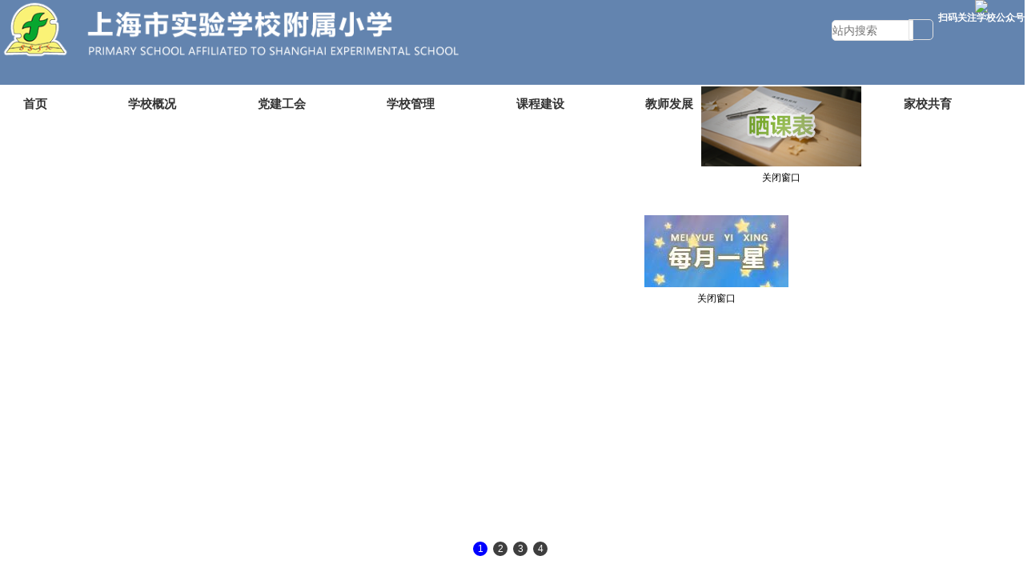

--- FILE ---
content_type: text/html; charset=utf-8
request_url: https://ssfx.xhedu.sh.cn/cms/app/info/doc/index.php/44772
body_size: 5201
content:
<!DOCTYPE html>
<html>
<head>
	  <meta charset="utf-8">
    <meta http-equiv="Content-Type" content="text/html; charset=UTF-8" />
    <meta http-equiv="X-UA-Compatible" content="IE=edge">
    <meta name="viewport" content="width=device-width, initial-scale=1">
	<title>我校三（5）班蔡一新同学荣获“中文自修杯”第六届上海市小学生“美丽汉字小达人”市级活动三年级组一等奖 - 内容 - 上海市实验学校附属小学</title>
	<link rel="stylesheet" href="/cms/data/templates/themes/Apple/css/common.css" />
	<link rel="stylesheet" href="/cms/data/templates/themes/Apple/css/menu.css" id="menuStyleSheet" />

<script language="JavaScript" src="">	</script>
	<script language="JavaScript" src="/cms/app/js/common.js"></script>
	<script language="JavaScript" src="/cms/app/js/menu_tree.js"></script>
<script src="https://libs.baidu.com/jquery/2.0.0/jquery.min.js"></script>


</head>

<body>
<div class="header">
    <div class="header_top">
        <img src="/cms/data/upload/file/images/logo.png" width="auto" height="75" class="fl"/>
        <div class="fr" style="color:white;text-align: center;">
            <img src="http://ssfx.xhedu.sh.cn/cms/data/upload/file/images/ssfx_wx.png" width="auto" height="100"/>
            <h2 style="margin-top:-8px;">
                扫码关注学校公众号
            </h2>
        </div>
        <div class="search fr">
            <form action="/cms/app/info/search/index.php" method="post" target="K12Search"><input type="hidden" name="_csrf" value="8a431e961f878db8ead516540651eaea" />
                <input class="text search_txt" maxlength="50" size="16" style="width: 100px;" name="pKeyword" placeholder="站内搜索"/><button onclick="submit1(document.frmSearch1);" class="search_btn"></button>
            </form>
        </div>
    </div>
    <div class="nav">
        <ul class="clearfix list-paddingleft-2">
            <li>
                <p>
                    <a href="http://ssfx.xhedu.sh.cn/" target="_blank">首页</a>
                </p>
            </li>
            <li>
                <p>
                    <a href="http://ssfx.xhedu.sh.cn/cms/app/info/cat/index.php/972" target="_self">学校概况</a>
                </p>
            </li>
            <li>
                <p>
                    <a href="http://ssfx.xhedu.sh.cn/cms/app/info/cat/index.php/978" target="_self">党建工会</a>
                </p>
            </li>
            <li>
                <p>
                    <a href="http://ssfx.xhedu.sh.cn/cms/app/info/cat/index.php/983" target="_self">学校管理</a>
                </p>
            </li>
            <li>
                <p>
                    <a href="https://ssfx.xhedu.sh.cn/cms/app/info/cat/index.php/1025" target="_self">课程建设</a>
                </p>
            </li>
            <li>
                <p>
                    <a href="http://ssfx.xhedu.sh.cn/cms/app/info/cat/index.php/980" target="_self">教师发展</a>
                </p>
            </li>
            <li>
                <p>
                    <a href="http://ssfx.xhedu.sh.cn/cms/app/info/cat/index.php/974" target="_self">学生成长</a>
                </p>
            </li>
            <li>
                <p>
                    <a href="http://ssfx.xhedu.sh.cn/cms/app/info/cat/index.php/979" target="_self">家校共育</a>
                </p>
            </li>
        </ul>
    </div>
    <div class="banner">
        <!--<img src="/cms/data/upload/file/images/banner.png" width="1280" height="auto"/></div>-->
 <div class="slider"> 
 <ul class="slider-main"> 
  <li class="slider-panel"> 
  <a href="#" target="_blank"><img alt="" title="" src="http://ssfx.xhedu.sh.cn/cms/data/upload/file/index_flash/1.jpg"></a> 
  </li> 
  <li class="slider-panel"> 
  <a href="#" target="_blank"><img alt="" title="" src="http://ssfx.xhedu.sh.cn/cms/data/upload/file/index_flash/2.jpg"></a> 
  </li> 
  <li class="slider-panel"> 
  <a href="#" target="_blank"><img alt="" title="" src="http://ssfx.xhedu.sh.cn/cms/data/upload/file/index_flash/3.jpg"></a> 
  </li> 
  <li class="slider-panel"> 
  <a href="#" target="_blank"><img alt="" title="" src="http://ssfx.xhedu.sh.cn/cms/data/upload/file/index_flash/4.jpg"></a> 
  </li> 
  <!--<li class="slider-panel"> 
  <a href="#" target="_blank"><img alt="" title="" src="http://ssfx.xhedu.sh.cn/cms/data/upload/file/index_flash/5.jpg"></a> 
  </li> -->


 </ul> 
 <div class="slider-extra"> 
  <ul class="slider-nav"> 
  <li class="slider-item">1</li> 
  <li class="slider-item">2</li> 
  <li class="slider-item">3</li> 
  <li class="slider-item">4</li> 
  </ul> 
  <div class="slider-page"> 
  <a class="slider-pre" href="javascript:;;"><</a> 
  <a class="slider-next" href="javascript:;;">></a> 
  </div> 
 </div> 
 </div> 








    </div>
</div>
<div class="container clearfix">
    <div class="contents content_list clearfix">
        <div class="con_left fl">
            <div class="cont_left_title clearfix">
                    <h1>我校三（5）班蔡一新同学荣获“中文自修杯”第六届上海市小学生“美丽汉字小达人”市级活动三年级组一等奖 - 内容</h1>
                <div class="tree_list">
                    <ul class="doc">
                                                <li><a href="/cms/app/info/doc/index.php/44748">我校四（2）班华徜屹、三（1）班黄泽康、三（3）班李壹同学在2019年徐汇区“中国中学杯”智能机器人竞赛中获奖</a></li>
                                                <li><a href="/cms/app/info/doc/index.php/44746">我校三（1）班黄泽康同学荣获“机械工程师—机器人竞技场—扫雷”项目小学组三等奖</a></li>
                                                <li><a href="/cms/app/info/doc/index.php/44737">我校三（4）班贾皓哲同学荣获2019年徐汇区“斜土 索广 南洋初杯”OM环保系列赛—模型设计与平面制作二等奖</a></li>
                                                <li><a href="/cms/app/info/doc/index.php/44733">我校三（3）班李壹、三（1）班黄泽康、范骅霆、三（4）班包淇霖同学在2019上海市青少年机器人知识与实践比赛中获奖</a></li>
                                                <li><a href="/cms/app/info/doc/index.php/44711">我校四（2）班华徜屹、三（4）班包淇霖、陆一尘、三（3）班范骅霆、三（1）班黄泽康同学在徐汇区第23届“汇学杯”未来工程师大赛中获奖</a></li>
                                                <li><a href="/cms/app/info/doc/index.php/44677">我校四（2）班华徜屹同学荣获2020RoboCup青少年世界杯中国赛区上海地区选拔赛活动MiniRescue（微型救援）项目小学组殿军</a></li>
                                                <li><a href="/cms/app/info/doc/index.php/44646">我校五（3）班吴宇浩同学的作品《毒兽》荣获徐汇区“长桥杯”中小学禁毒动漫绘画创作大赛（小学组）二等奖</a></li>
                                                <li><a href="/cms/app/info/doc/index.php/44611">我校五（5）班李屹桥、五（2）班陆思蓉、四（5）班缪宇航、五（3）班胡楷昕同学在2019年第四届上海市学生马拉松活动中荣获最佳团队奖、最佳工程师奖</a></li>
                                                <li><a href="/cms/app/info/doc/index.php/44555">我校四（3）班洪韬宜、四（5）班缪宇航、四（1）班杨思齐同学在徐汇区教育局主办的“我们的人工智能大会—徐汇区小学生‘人工智能’项目化学习成果展示活动”中获奖</a></li>
                                                <li><a href="/cms/app/info/doc/index.php/44466">我校二（2）班朱政达同学在2019年全国象棋儿童赛（南方赛区）荣获丙组团体第二名</a></li>
                                                <li><a href="/cms/app/info/doc/index.php/44408">我校二（4）班包淇霖、苏宥同学荣获2019年“凌云&#8226;梅园杯”航空科普活动模拟飞行项目小学组三等奖</a></li>
                                                <li><a href="/cms/app/info/doc/index.php/44406">我校五（2）班辛辰、四（4）班许朗、四（3）班祖嘉萱同学被评为2018-2019年度“徐汇区优秀少先队员”</a></li>
                                                <li><a href="/cms/app/info/doc/index.php/44401">我校四（2）班蔡蕾洁同学荣获第五届区学生口才大赛系列活动—“诵读经典 点亮童心”陈伯吹儿童文学经典作品诵读活动三等奖</a></li>
                                                <li><a href="/cms/app/info/doc/index.php/44399">我校三（3）班钮成玮同学荣获第五届区学生口才大赛系列活动—中小幼学生“读书荐书”活动三等奖</a></li>
                                                <li><a href="/cms/app/info/doc/index.php/44073">我校二（5）班蔡易霖同学荣获2018徐汇区师生硬笔书法比赛小学一组二等奖</a></li>
                                                <li><a href="/cms/app/info/doc/index.php/44071">我校二（1）班李梦婷同学荣获2018年区中小学生暑期读书系列活动艺术创作项目三等奖</a></li>
                                                <li><a href="/cms/app/info/doc/index.php/44069">我校四（1）班任轶珵同学的作品《冬天想和我做朋友》荣获“诗意在新时代扬帆起航”徐汇区第十一届“田林杯”诗歌创作比赛青少年组一等奖</a></li>
                                                <li><a href="/cms/app/info/doc/index.php/43995">我校三（1）班范思尧荣获全国青少年校园足球“满天星”训练营徐汇分营小学生足球比赛暨2018徐汇区首届小学生校园足球联盟赛最佳射手</a></li>
                                                <li><a href="/cms/app/info/doc/index.php/43847">我校四（5）班陈子昊同学荣获上海市第十六届运动会围棋10岁组混合团体第四、男子个人第八的好成绩</a></li>
                                                <li><a href="/cms/app/info/doc/index.php/43797">我校五（5）班陈子昊同学荣获代表徐汇区出征上海市第十六届运动会的资格</a></li>
                                            </ul>
                </div>

            </div>
            <div class="con_left_doc">
            </div>

        </div>
        <div class="con_right fr">
            <div class="con_right_title clearfix">
                <span class="fr"> <a href="/cms/">首页</a> &gt; <a href="/cms/app/info/cat/index.php/971">新网站</a> &gt; <a href="/cms/app/info/cat/index.php/471">星星榜</a> &gt; <a href="/cms/app/info/cat/index.php/473">学生获奖(区级)</a></span>
            </div>

            <br>





            <div class="title">我校三（5）班蔡一新同学荣获“中文自修杯”第六届上海市小学生“美丽汉字小达人”市级活动三年级组一等奖</div>

            <div align="center"><b>作者（来源）：[暂无]&nbsp;&nbsp;&nbsp;&nbsp;发布时间：2020-01-15</b></div>
            <br/>
            <div class="content"><p><img title="1579070751221366.jpg" alt="800.jpg" src="/cms/data/upload/image/20200115/1579070751221366.jpg"/></p>	</div>

            <div align="right">【<a href="javascript:window.close();">关闭窗口</a>】</div>




        </div>

    </div>

</div><p>
    <br/>
</p>
<div class="footer text-center clearfix">
    <div class="foot_logo">
        <img title="1608875021176206.png" alt="foot_icon.png" src="/cms/data/upload/image/20201225/1608875021176206.png"/>
    </div>
    <div class="foot_link" style="margin-left: 10%;">
        <h2>
            友情链接
        </h2><a href="http://tpd.xhedu.sh.cn/cms/">徐汇教师网</a><br/><a href="http://www.ses.sh.edu.cn/web/syxy/5190001.htm">上海市实验学校</a><br/><a href="http://10.99.0.161/#/login">教师发展平台（内网）</a><br/><a>更多》</a>
    </div>
    <div class="address">
        <h2>
            联系方式
        </h2>地址：徐汇区天等路75号<br/>邮编：200237<br/>总机：54292687转<a title="分机" href="http://ssfx.xhedu.sh.cn/cms/app/info/doc/index.php/25404" target="_blank">各分机</a><br/><a href="http://ssfx.xhedu.sh.cn/cms/app/admin/">后台登陆地址</a><a>更多》</a>
    </div>
    <div style="text-align: center; padding-top: 10px; margin-right: 0px;">
        <script type="text/javascript">document.write(unescape("%3Cspan id='_ideConac' %3E%3C/span%3E%3Cscript src='http://dcs.conac.cn/js/02/021/0000/60559032/CA020210000605590320001.js' type='text/javascript'%3E%3C/script%3E"));</script><br/><a style="height: 20px; line-height: 20px; text-decoration: none; display: inline-block;" href="http://www.beian.gov.cn/portal/registerSystemInfo?recordcode=31010402000539" target="_blank"><img style="float: left;" src="/cms/data/templates/images/index/2016-05-09_13-40-30_0.png"/>
        <p style="margin: 0px 0px 0px 5px; height: 20px; color: rgb(147, 147, 147); line-height: 20px; float: left;">
            沪公网安备 31010402000539号
        </p></a>
    </div>
    <div style="margin-right: 2%;">
        <a style="padding: 5px 10px; border-radius: 1em; border: 1px solid white; border-image: none; top: 30px; text-decoration: none; position: relative;" href="http://ssfx.xhedu.sh.cn/cms/app/info/cat/index.php/971">旧网站入口</a>
    </div>
</div>
<div class="copyRight">
    2020&nbsp;上海市实验附属小学&nbsp;&nbsp;Primary&nbsp;&nbsp;&nbsp;School&nbsp;&nbsp;&nbsp;Affiliated&nbsp;&nbsp;&nbsp;to&nbsp;&nbsp;&nbsp;Shanghai&nbsp;&nbsp;&nbsp;Experimental&nbsp;&nbsp;&nbsp;School
</div><script type="text/javascript">const SLIDER_INTERVAL_MS = 1000;

class Slider {
  constructor() {
    this.currentIndex = 0;
    this.length = 0;
    this.hasStarted = false;
    this.intervalId = null;
    this.sliderPanelElements = [];
    this.sliderItemElements = [];
    this.sliderPreElement = null;
    this.sliderNextElement = null;
    this.sliderPageElements = [];

    // Bind methods to the instance so they can be used as event handlers without losing "this".
    this.pre = this.pre.bind(this);
    this.next = this.next.bind(this);
    this.play = this.play.bind(this);
    this.start = this.start.bind(this);
    this.stop = this.stop.bind(this);
    this.onMouseEnter = this.onMouseEnter.bind(this);
    this.onMouseLeave = this.onMouseLeave.bind(this);
    this.onSliderItemClick = this.onSliderItemClick.bind(this);
    this.onSliderPreClick = this.onSliderPreClick.bind(this);
    this.onSliderNextClick = this.onSliderNextClick.bind(this);
  }

  init() {
    // Find all necessary elements in the DOM.
    this.sliderPanelElements = Array.from(document.querySelectorAll('.slider-panel'));
    this.sliderItemElements = Array.from(document.querySelectorAll('.slider-item'));
    this.sliderPreElement = document.querySelector('.slider-pre');
    this.sliderNextElement = document.querySelector('.slider-next');
    this.sliderPageElements = Array.from(document.querySelectorAll('.slider-page'));

    // Set up initial state of the slideshow.
    this.length = this.sliderPanelElements.length;
    this.sliderPanelElements.slice(1).forEach(panel =>panel.style.display = 'none');
    this.sliderItemElements[0].classList.add('slider-item-selected');
    this.sliderPageElements.forEach(page => page.style.display = 'none');

    // Set up event listeners.
    this.sliderPanelElements.forEach(panel => {
      panel.addEventListener('mouseenter', this.onMouseEnter);
      panel.addEventListener('mouseleave', this.onMouseLeave);
    });
    this.sliderItemElements.forEach(item => item.addEventListener('click', this.onSliderItemClick));
    this.sliderPreElement.addEventListener('click', this.onSliderPreClick);
    this.sliderNextElement.addEventListener('click', this.onSliderNextClick);

    // Start the slideshow.
    this.start();
  }

  pre() {
    const preIndex = this.currentIndex;
    this.currentIndex = (this.currentIndex - 1 + this.length) % this.length;
    this.play(preIndex, this.currentIndex);
  }

  next() {
    const preIndex = this.currentIndex;
    this.currentIndex = (this.currentIndex + 1) % this.length;
    this.play(preIndex, this.currentIndex);
  }

  play(preIndex, currentIndex) {
    this.sliderPanelElements[preIndex].style.display = 'none';
    this.sliderPanelElements[currentIndex].style.display = 'block';
    this.sliderItemElements[preIndex].classList.remove('slider-item-selected');
    this.sliderItemElements[currentIndex].classList.add('slider-item-selected');
  }

  start() {
    if (!this.hasStarted) {
      this.hasStarted = true;
      this.intervalId = setInterval(this.next, SLIDER_INTERVAL_MS);
    }
  }

  stop() {
    clearInterval(this.intervalId);
    this.hasStarted = false;
  }

  onMouseEnter() {
    this.stop();
    this.sliderPageElements.forEach(page => page.style.display = 'block');
  }

  onMouseLeave() {
    this.sliderPageElements.forEach(page => page.style.display = 'none');
    this.start();
  }

  onSliderItemClick(event) {
    this.stop();
    const preIndex = this.currentIndex;
    this.currentIndex = this.sliderItemElements.indexOf(event.currentTarget);
    this.play(preIndex, this.currentIndex);
    this.start();
  }

  onSliderPreClick() {
    this.stop();
    this.pre();
    this.start();
  }

  onSliderNextClick() {
    this.stop();
    this.next();
    this.start();
  }
}

const slider = new Slider();
slider.init();</script>
<p>
    <br/>
<script type="text/javascript"  src="https://tpd.xhedu.sh.cn/09new/AdMove.js" ></script>
<div id="pc1" >    
    <div><a href="https://pan.baidu.com/share/init?surl=SVSd2d5JQPBJal8E5c8dnA&pwd=vced"><img src="https://ssfx.xhedu.sh.cn/cms/data/upload/file/%E6%AF%8F%E6%9C%88%E4%B8%80%E6%98%9F.jpg"  alt=""/></a></div>
</div>
 <div id="pc2" >    
    <div><a href="https://ssfx.xhedu.sh.cn/cms/app/info/cat/index.php/1141"><img src="https://ssfx.xhedu.sh.cn/cms/data/upload/file/skb.png"  alt=""/></a></div>
</div>

<script>
var ad1 = new AdMove("pc1", true);
ad1.Run(); 
 
var ad2 = new AdMove("pc2", true);
ad2.Run();
</script>


--- FILE ---
content_type: text/css
request_url: https://ssfx.xhedu.sh.cn/cms/data/templates/themes/Apple/css/menu.css
body_size: 1364
content:
body.menuContainer 	{
	background: buttonface;
	border: none;
	margin: 0;
}

table.menu	{
	position: absolute; 
	visibility: hidden;
	background: #D5F1FF;
	font: menu;
	border: 1px solid Black;
	color : #000000;
}

table.menu table.menu 		{display: none; visibility: hidden;}

.menuContainer .menu		{visibility: visible;}
.menuContainer .menu .menu	{visibility: hidden; display: block;}

.menu tr					{height: 22px;}

table.menu td.more			{font-family: webdings; width: 20px; text-align: right; padding-right: 1px;}
table.menu td.keyshortcut	{font: menu;}
table.menu tr.disabled		{color: #9EBCE5;}

table.menu tr.disabled td.icon img	{border: none; margin: 1px;  visibility : hidden; 	}
/* Highlighted cell formattings */
table.menu tr           td			{padding-left: 2px; padding-right: 2px; padding-top: 1px; padding-bottom: 1px}
table.menu tr.highlight	td			{background:#00aeef;color: #FFFFFF;;}

td.sep,
table.menu tr           td.icon		{text-align: center; padding-left: 1px; padding-right: 1px; padding-top: 1px; padding-bottom: 1px;}
table.menu tr.highlight td.icon		{background: #BFEBFF;}

table.menu tr           td.icon img	{border: none;}
table.menu tr.highlight td.icon img	{border: none;}
.root,
.rootHighlight,
.rootActive	 {
	
	font: menu;
	text-align: center; 
	cursor: hand;
	border: 0px;
	padding: 0px; 
}

.root			{}
.rootHighlight	{}
.rootActive		{padding: 0px;}

.root .menu				{visibility: hidden;}
.rootActive .menu		{visibility: hidden;}
.rootHighlight .menu	{visibility: hidden;}


--- FILE ---
content_type: application/javascript
request_url: https://ssfx.xhedu.sh.cn/cms/app/js/common.js
body_size: 2037
content:
//  浮动图片的函数。

/**
 * 去掉字符串首尾空字符。
 *
 * @param   string  sInput  需要去掉首尾空字符的字符串。
 * @return  string  返回去掉首尾空字符的字符串。
 */
function _GetTrimStr(sInput) 
{
    var sOutput;

    if (typeof (sInput) != "string")
        return false;

    sOutput = sInput.replace (/^(\s+)/, "");     //去掉左边空字符
    sOutput = sOutput.replace (/(\s+)$/, "");   //去掉右边空字符

    return sOutput;
}   //end function _GetTrimStr


/**
 * 检测是否为数字，包括小数。
 *  
 * @param   string  sInput      需要检测的字符串。
 * @param   boolean bCanBeNull  被检测的字符串是否允许为空，默认值为 false（不允许为空）。
 * @return  boolean 符号条件返回 true，否则返回 false。
 */
function _IsNumber(sInput, bCanBeNull) 
{
    if (!bCanBeNull && !sInput)
        return false;

    if (isNaN(sInput))
        return false;
    else
        return true;
}   //end function _IsNumber


/**
 * 检测是否为整数。
 *      
 * @param   string  sInput      需要检测的字符串。
 * @param   boolean bCanBeNull  被检测的字符串是否允许为空，默认值为 false（不允许为空）。
 * @return  boolean 符号条件返回 true，否则返回 false。
 */
function _IsInteger(sInput, bCanBeNull) 
{
    var reExp=/[.]/g;

    if (_IsNumber(sInput, bCanBeNull) == false)    //调用函数 _IsNumber() 判断字符串是否为数字
        return false;

    if (reExp.exec (sInput))
        return false;
    else
        return true;
}   //end function _IsInteger


/**
 * 检测字符串是否为字母、数字(不包括中文)的组合。
 * 
 * @param   string  sInput      需要检测的字符串。
 * @param   boolean bCanBeNull  被检测的字符串是否允许为空，默认值为 false（不允许为空）。
 * @return  boolean 符号条件返回 true，否则返回 false。
 */
function _IsLetterNum(sInput, bCanBeNull) 
{
    var reExp=/[^A-Za-z0-9]/g;      //查找非字母、数字字符的正则表达式
    
    if (!bCanBeNull && !sInput)
        return false;

    if (reExp.exec (sInput))
        return false;
    else
        return true;
}   //end funciton _IsLetterNum


/**
 * 检测字符串是否合法，是否含有（导致错误的）特殊字符即为不合法。
 *        
 * @param   string  sInput      需要检测的字符串。
 * @param   boolean bCanBeNull  被检测的字符串是否允许为空，默认值为 false（不允许为空）。
 * @return  boolean 符号条件返回 true，否则返回 false。
 */ 
function _IsChrValid(sInput, bCanBeNull) 
{
    var reExp=/[\'\"\/\\]/g;    //查找特殊字符的正则表达式
    
    if (!_GetTrimStr(sInput)) {
        if (!bCanBeNull)    //不允许为空的情况
            return false;
        if (bCanBeNull)     //允许为空的情况
            return true;    
    } else {
        if (reExp.test(sInput))
            return false;
        else
            return true;
    }
}   //end function _IsChrValid


/**
 * 检测字符串是否合法日期，格式为：YYY-MM-DD，如：2002-07-07。
 * 
 * @param   string  sInput      需要检测的字符串。
 * @return  boolean 符号条件返回 true，否则返回 false。
 */ 
function _IsDateValid(sInput)
{
    var reExp=/^(19|20)\d{2}[\-](0[1-9]|1[0-2])[\-](0[1-9]|[12][0-9]|3[01])$/;

    if (reExp.exec(sInput))
        return true;
    else
        return false;

}   //end function _IsDateValid


/**
 * 检测字符串是否合法日期，格式为：YYYY-MM-DD，如：2002-07-07。
 * 
 * @param   string  sInput      需要检测的字符串。
 * @param   boolean bCanBeNull  被检测的字符串是否允许为空，默认值为 false（不允许为空）。
 * @return  boolean 符号条件返回 true，否则返回 false。
 */ 
function _IsEmailValid(sInput)
{
    var sFilter  = /^([a-zA-Z0-9_\.\-])+\@(([a-zA-Z0-9\-])+\.)+([a-zA-Z0-9]{2,4})+$/;
    
    if (sFilter.test(sInput)) 
        return true;
    else 
        return false;
}   //end function _IsEmailValid

/**
 * 打开寻呼。
 */
function openNetBp(sKicqUrl) {
    window.open(sKicqUrl, 'kicq', 'scrollbars=no,menubar=no,toolbar=no,resizable=no,alwaysRaised=no,width=100,height=200,left=20,top=20');
}   //end function openNetBp

/**
 * 检验调查表单是否正确。
 */
function isPollValid(oForm) {
    var oEls = oForm.elements;
    var iMax = oEls.length;
    
    for (var i = 0; i < iMax; i++) {
        if (-1 != oEls[i].name.indexOf('pPollItemIds')) {
            if (oEls[i].checked)
                return true;
        }   //end if
    }   //end for
    alert('必须选择调查选项。');
    return false;
}   //end function

/**
 *  浏览器及其版本
 */
var _IE4 = (document.all && !document.getElementById) ? true : false;
var _IE5 = (document.all && document.getElementById) ? true : false;
var _IE6 = (_IE5 && (-1 != navigator.userAgent.toLowerCase().indexOf("msie 6."))) ? true : false;
var _NS4 = (document.layers) ? true : false;
var _NS6 = (document.getElementById && !document.all) ? true : false;


//===============================================================
//  用于显示提示信息的函数
//===============================================================
var g_tooltip_elm = null;
var g_tooltip_showing = 0;
var g_tooltip_link_elm = null;
var g_tooltip_previous_click = null;
var g_tip_elm = null;

function init_tooltip(){
	g_tooltip_elm = document.createElement('DIV');
	g_tooltip_elm.className = 'ToolTip';
	g_tooltip_elm.style.display = 'none';
	document.body.appendChild(g_tooltip_elm);
}

function show_tooltip(link, text, len, left){
    var cw, ch;
    var pos_left;

    cw = document.body.clientWidth;
    ch = document.body.clientHeight;
	
    if (!g_tooltip_elm){
		init_tooltip();
	}
	if (g_tooltip_showing){
		if (g_tooltip_link_elm == link){
			hide_tooltip();
			return;
		}
		hide_tooltip();
	}

	var x = tooltip_findPosX(link);
	var y = tooltip_findPosY(link);

	if (len < 0)
		len = 200;
    
    

    g_tooltip_elm.style.width = len + 'px';
	if (arguments.length == 4){
        g_tooltip_elm.style.left = left + 'px';
    } else {
        pos_left = (x + len > cw - 20) ? (x - len) : x;
        g_tooltip_elm.style.left = pos_left + 'px';
    }   //end if
    g_tooltip_elm.style.top = (y + 20) +'px';

    g_tip_elm = document.getElementById(text);

	move_children(g_tip_elm, g_tooltip_elm);


	g_tooltip_showing = 1;
	g_tooltip_elm.style.display = 'block';
	g_tooltip_link_elm = link;

	document.onmousedown = doc_mousedown;
}

function doc_mousedown(e){
	if (getEventSrc(e) == g_tooltip_link_elm){
		document.onmousedown = function(){};
	}else{
		hide_tooltip();
	}
}

function hide_tooltip(){

	document.onmousedown = function(){};

	if (!g_tooltip_elm){
		return false;
	}

	g_tooltip_showing = 0;
	g_tooltip_elm.style.display = 'none';
	g_tooltip_link_elm = 'null';

	move_children(g_tooltip_elm, g_tip_elm);

	return false
}

function move_children(e_from, e_to){

	while(e_from.childNodes.length){
		e_to.appendChild(e_from.removeChild(e_from.childNodes[0]));
	}
}

function tooltip_findPosX(obj) {
	var curleft = 0;
	if (obj.offsetParent) {
		while (obj.offsetParent) {
			curleft += obj.offsetLeft
			obj = obj.offsetParent;
		}
	}
	else if (obj.x) curleft += obj.x;
	return curleft;
}

function tooltip_findPosY(obj) {
	var curtop = 0;
	if (obj.offsetParent) {
		while (obj.offsetParent) {
			curtop += obj.offsetTop
			obj = obj.offsetParent;
		}
	}
	else if (obj.y) curtop += obj.y;
	return curtop;
}

function getEventSrc(e){
	if (e){ return e.target; }
	if (window.event){ return window.event.srcElement; }
	return null;
}
//===============================================================
//  End Tip
//===============================================================

--- FILE ---
content_type: application/javascript
request_url: https://ssfx.xhedu.sh.cn/cms/app/js/menu_tree.js
body_size: 3456
content:
var webFXTreeConfig = {
	rootIcon        : 'images/menu/foldericon.png',
	openRootIcon    : 'images/menu/openfoldericon.png',
	folderIcon      : 'images/menu/foldericon.png',
	openFolderIcon  : 'images/menu/openfoldericon.png',
	fileIcon        : 'images/menu/file.png',
	iIcon           : 'images/menu/I.png',
	lIcon           : 'images/menu/L.png',
	lMinusIcon      : 'images/menu/Lminus.png',
	lPlusIcon       : 'images/menu/Lplus.png',
	tIcon           : 'images/menu/T.png',
	tMinusIcon      : 'images/menu/Tminus.png',
	tPlusIcon       : 'images/menu/Tplus.png',
	blankIcon       : 'images/menu/blank.png',
	defaultText     : '',
	defaultAction   : 'javascript:void(0);',
	defaultBehavior : 'classic'
};

var webFXTreeHandler = {
	idCounter : 0,
	idPrefix  : "webfx-tree-object-",
	all       : {},
	behavior  : null,
	selected  : null,
	onSelect  : null, /* should be part of tree, not handler */
	getId     : function() { return this.idPrefix + this.idCounter++; },
	toggle    : function (oItem) { this.all[oItem.id.replace('-plus','')].toggle(); },
	select    : function (oItem) { this.all[oItem.id.replace('-icon','')].select(); },
	focus     : function (oItem) { this.all[oItem.id.replace('-anchor','')].focus(); },
	blur      : function (oItem) { this.all[oItem.id.replace('-anchor','')].blur(); },
	keydown   : function (oItem, e) { return this.all[oItem.id].keydown(e.keyCode); },
	cookies   : new WebFXCookie(),
	insertHTMLBeforeEnd	:	function (oElement, sHTML) {
		if (oElement.insertAdjacentHTML != null) {
			oElement.insertAdjacentHTML("BeforeEnd", sHTML)
			return;
		}
		var df;	// DocumentFragment
		var r = oElement.ownerDocument.createRange();
		r.selectNodeContents(oElement);
		r.collapse(false);
		df = r.createContextualFragment(sHTML);
		oElement.appendChild(df);
	}
};

/*
 * WebFXCookie class
 */

function WebFXCookie() {
	if (document.cookie.length) { this.cookies = ' ' + document.cookie; }
}

WebFXCookie.prototype.setCookie = function (key, value) {
	document.cookie = key + "=" + escape(value);
}

WebFXCookie.prototype.getCookie = function (key) {
	if (this.cookies) {
		var start = this.cookies.indexOf(' ' + key + '=');
		if (start == -1) { return null; }
		var end = this.cookies.indexOf(";", start);
		if (end == -1) { end = this.cookies.length; }
		end -= start;
		var cookie = this.cookies.substr(start,end);
		return unescape(cookie.substr(cookie.indexOf('=') + 1, cookie.length - cookie.indexOf('=') + 1));
	}
	else { return null; }
}

/*
 * WebFXTreeAbstractNode class
 */

function WebFXTreeAbstractNode(sText, sAction) {
	this.childNodes  = [];
	this.id     = webFXTreeHandler.getId();
	this.text   = sText || webFXTreeConfig.defaultText;
	this.action = sAction || webFXTreeConfig.defaultAction;
	this._last  = false;
	webFXTreeHandler.all[this.id] = this;
}

/*
 * To speed thing up if you're adding multiple nodes at once (after load)
 * use the bNoIdent parameter to prevent automatic re-indentation and call
 * the obj.ident() method manually once all nodes has been added.
 */

WebFXTreeAbstractNode.prototype.add = function (node, bNoIdent) {
	node.parentNode = this;
	this.childNodes[this.childNodes.length] = node;
	var root = this;
	if (this.childNodes.length >=2) {
		this.childNodes[this.childNodes.length -2]._last = false;
	}
	while (root.parentNode) { root = root.parentNode; }
	if (root.rendered) {
		if (this.childNodes.length >= 2) {
			document.getElementById(this.childNodes[this.childNodes.length -2].id + '-plus').src = ((this.childNodes[this.childNodes.length -2].folder)?((this.childNodes[this.childNodes.length -2].open)?webFXTreeConfig.tMinusIcon:webFXTreeConfig.tPlusIcon):webFXTreeConfig.tIcon);
			if (this.childNodes[this.childNodes.length -2].folder) {
				this.childNodes[this.childNodes.length -2].plusIcon = webFXTreeConfig.tPlusIcon;
				this.childNodes[this.childNodes.length -2].minusIcon = webFXTreeConfig.tMinusIcon;
			}
			this.childNodes[this.childNodes.length -2]._last = false;
		}
		this._last = true;
		var foo = this;
		while (foo.parentNode) {
			for (var i = 0; i < foo.parentNode.childNodes.length; i++) {
				if (foo.id == foo.parentNode.childNodes[i].id) { break; }
			}
			if (++i == foo.parentNode.childNodes.length) { foo.parentNode._last = true; }
			else { foo.parentNode._last = false; }
			foo = foo.parentNode;
		}
		webFXTreeHandler.insertHTMLBeforeEnd(document.getElementById(this.id + '-cont'), node.toString());
		if ((!this.folder) && (!this.openIcon)) {
			this.icon = webFXTreeConfig.folderIcon;
			this.openIcon = webFXTreeConfig.openFolderIcon;
		}
		if (!this.folder) { this.folder = true; this.collapse(true); }
		if (!bNoIdent) { this.indent(); }
	}
	return node;
}

WebFXTreeAbstractNode.prototype.toggle = function() {
	if (this.folder) {
		if (this.open) { this.collapse(); }
		else { this.expand(); }
}	}

WebFXTreeAbstractNode.prototype.select = function() {
	document.getElementById(this.id + '-anchor').focus();
}

WebFXTreeAbstractNode.prototype.deSelect = function() {
	document.getElementById(this.id + '-anchor').className = '';
	webFXTreeHandler.selected = null;
}

WebFXTreeAbstractNode.prototype.focus = function() {
	if ((webFXTreeHandler.selected) && (webFXTreeHandler.selected != this)) { webFXTreeHandler.selected.deSelect(); }
	webFXTreeHandler.selected = this;
	if ((this.openIcon) && (webFXTreeHandler.behavior != 'classic')) { document.getElementById(this.id + '-icon').src = this.openIcon; }
	document.getElementById(this.id + '-anchor').className = 'selected';
	document.getElementById(this.id + '-anchor').focus();
	if (webFXTreeHandler.onSelect) { webFXTreeHandler.onSelect(this); }
}

WebFXTreeAbstractNode.prototype.blur = function() {
	if ((this.openIcon) && (webFXTreeHandler.behavior != 'classic')) { document.getElementById(this.id + '-icon').src = this.icon; }
	document.getElementById(this.id + '-anchor').className = 'selected-inactive';
}

WebFXTreeAbstractNode.prototype.doExpand = function() {
	if (webFXTreeHandler.behavior == 'classic') { document.getElementById(this.id + '-icon').src = this.openIcon; }
	if (this.childNodes.length) {  document.getElementById(this.id + '-cont').style.display = 'block'; }
	this.open = true;
	webFXTreeHandler.cookies.setCookie(this.id.substr(18,this.id.length - 18), '1');
}

WebFXTreeAbstractNode.prototype.doCollapse = function() {
	if (webFXTreeHandler.behavior == 'classic') { document.getElementById(this.id + '-icon').src = this.icon; }
	if (this.childNodes.length) { document.getElementById(this.id + '-cont').style.display = 'none'; }
	this.open = false;
	webFXTreeHandler.cookies.setCookie(this.id.substr(18,this.id.length - 18), '0');
}

WebFXTreeAbstractNode.prototype.expandAll = function() {
	this.expandChildren();
	if ((this.folder) && (!this.open)) { this.expand(); }
}

WebFXTreeAbstractNode.prototype.expandChildren = function() {
	for (var i = 0; i < this.childNodes.length; i++) {
		this.childNodes[i].expandAll();
} }

WebFXTreeAbstractNode.prototype.collapseAll = function() {
	this.collapseChildren();
	if ((this.folder) && (this.open)) { this.collapse(true); }
}

WebFXTreeAbstractNode.prototype.collapseChildren = function() {
	for (var i = 0; i < this.childNodes.length; i++) {
		this.childNodes[i].collapseAll();
} }

WebFXTreeAbstractNode.prototype.indent = function(lvl, del, last, level) {
	/*
	 * Since we only want to modify items one level below ourself,
	 * and since the rightmost indentation position is occupied by
	 * the plus icon we set this to -2
	 */
	if (lvl == null) { lvl = -2; }
	var state = 0;
	for (var i = this.childNodes.length - 1; i >= 0 ; i--) {
		state = this.childNodes[i].indent(lvl + 1, del, last, level);
		if (state) { return; }
	}
	if (del) {
		if ((level >= this._level) && (document.getElementById(this.id + '-plus'))) {
			if (this.folder) {
				document.getElementById(this.id + '-plus').src = (this.open)?webFXTreeConfig.lMinusIcon:webFXTreeConfig.lPlusIcon;
				this.plusIcon = webFXTreeConfig.lPlusIcon;
				this.minusIcon = webFXTreeConfig.lMinusIcon;
			}
			else { document.getElementById(this.id + '-plus').src = webFXTreeConfig.lIcon; }
			return 1;
	}	}
	var foo = document.getElementById(this.id + '-indent-' + lvl);
	if (foo) {
		if ((del) && (last)) { foo._last = true; }
		if (foo._last) { foo.src =  webFXTreeConfig.blankIcon; }
		else { foo.src =  webFXTreeConfig.iIcon; }
	}
	return 0;
}

/*
 * WebFXTree class
 */

function WebFXTree(sText, sAction, sBehavior, sIcon, sOpenIcon) {
	this.base = WebFXTreeAbstractNode;
	this.base(sText, sAction);
	this.icon      = sIcon || webFXTreeConfig.rootIcon;
	this.openIcon  = sOpenIcon || webFXTreeConfig.openRootIcon;
	/* Defaults to open */
	this.open      = (webFXTreeHandler.cookies.getCookie(this.id.substr(18,this.id.length - 18)) == '0')?false:true;
	this.folder    = true;
	this.rendered  = false;
	this.onSelect  = null;
	if (!webFXTreeHandler.behavior) {  webFXTreeHandler.behavior = sBehavior || webFXTreeConfig.defaultBehavior; }
}

WebFXTree.prototype = new WebFXTreeAbstractNode;

WebFXTree.prototype.setBehavior = function (sBehavior) {
	webFXTreeHandler.behavior =  sBehavior;
};

WebFXTree.prototype.getBehavior = function (sBehavior) {
	return webFXTreeHandler.behavior;
};

WebFXTree.prototype.getSelected = function() {
	if (webFXTreeHandler.selected) { return webFXTreeHandler.selected; }
	else { return null; }
}

WebFXTree.prototype.remove = function() { }

WebFXTree.prototype.expand = function() {
	this.doExpand();
}

WebFXTree.prototype.collapse = function(b) {
	if (!b) { this.focus(); }
	this.doCollapse();
}

WebFXTree.prototype.getFirst = function() {
	return null;
}

WebFXTree.prototype.getLast = function() {
	return null;
}

WebFXTree.prototype.getNextSibling = function() {
	return null;
}

WebFXTree.prototype.getPreviousSibling = function() {
	return null;
}

WebFXTree.prototype.keydown = function(key) {
	if (key == 39) {
		if (!this.open) { this.expand(); }
		else if (this.childNodes.length) { this.childNodes[0].select(); }
		return false;
	}
	if (key == 37) { this.collapse(); return false; }
	if ((key == 40) && (this.open) && (this.childNodes.length)) { this.childNodes[0].select(); return false; }
	return true;
}

WebFXTree.prototype.toString = function() {
	//var str = "<div id=\"" + this.id + "\" ondblclick=\"webFXTreeHandler.toggle(this);\" class=\"webfx-tree-item\" onkeydown=\"return webFXTreeHandler.keydown(this, event)\">";
	var str = "<div id=\"" + this.id + "\" onclick=\"webFXTreeHandler.toggle(this);\" class=\"webfx-tree-item\" onkeydown=\"return webFXTreeHandler.keydown(this, event)\">";
	str += "<img id=\"" + this.id + "-icon\" class=\"webfx-tree-icon\" src=\"" + ((webFXTreeHandler.behavior == 'classic' && this.open)?this.openIcon:this.icon) + "\" onclick=\"webFXTreeHandler.select(this);\"><a href=\"" + this.action + "\" id=\"" + this.id + "-anchor\" onfocus=\"webFXTreeHandler.focus(this);\" onblur=\"webFXTreeHandler.blur(this);\">" + this.text + "</a></div>";
	str += "<div id=\"" + this.id + "-cont\" class=\"webfx-tree-container\" style=\"display: " + ((this.open)?'block':'none') + ";\">";
	for (var i = 0; i < this.childNodes.length; i++) {
		str += this.childNodes[i].toString(i, this.childNodes.length);
	}
	str += "</div>";
	this.rendered = true;
	return str;
};

/*
 * WebFXTreeItem class
 */

function WebFXTreeItem(sText, sAction, eParent, sIcon, sOpenIcon) {
	this.base = WebFXTreeAbstractNode;
	this.base(sText, sAction);
	/* Defaults to close */
	this.open = (webFXTreeHandler.cookies.getCookie(this.id.substr(18,this.id.length - 18)) == '1')?true:false;
	if (sIcon) { this.icon = sIcon; }
	if (sOpenIcon) { this.openIcon = sOpenIcon; }
	if (eParent) { eParent.add(this); }
}

WebFXTreeItem.prototype = new WebFXTreeAbstractNode;

WebFXTreeItem.prototype.remove = function() {
	var iconSrc = document.getElementById(this.id + '-plus').src;
	var parentNode = this.parentNode;
	var prevSibling = this.getPreviousSibling(true);
	var nextSibling = this.getNextSibling(true);
	var folder = this.parentNode.folder;
	var last = ((nextSibling) && (nextSibling.parentNode) && (nextSibling.parentNode.id == parentNode.id))?false:true;
	this.getPreviousSibling().focus();
	this._remove();
	if (parentNode.childNodes.length == 0) {
		parentNode.folder = false;
		parentNode.open = false;
	}
	if (!nextSibling) { parentNode.indent(null, true, last, this._level); }
	if ((prevSibling == parentNode) && !(parentNode.childNodes.length)) {
		prevSibling.folder = false;
		prevSibling.open = false;
		iconSrc = document.getElementById(prevSibling.id + '-plus').src;
		iconSrc = iconSrc.replace('minus', '').replace('plus', '');
		document.getElementById(prevSibling.id + '-plus').src = iconSrc;
		document.getElementById(prevSibling.id + '-icon').src = webFXTreeConfig.fileIcon;
	}
	if (document.getElementById(prevSibling.id + '-plus')) {
		if (parentNode == prevSibling.parentNode) {
			iconSrc = iconSrc.replace('minus', '').replace('plus', '');
			document.getElementById(prevSibling.id + '-plus').src = iconSrc;
}	}	}

WebFXTreeItem.prototype._remove = function() {
	for (var i = this.childNodes.length - 1; i >= 0; i--) {
		this.childNodes[i]._remove();
 	}
	for (var i = 0; i < this.parentNode.childNodes.length; i++) {
		if (this == this.parentNode.childNodes[i]) {
			for (var j = i; j < this.parentNode.childNodes.length; j++) {
				this.parentNode.childNodes[j] = this.parentNode.childNodes[j+1];
			}
			this.parentNode.childNodes.length -= 1;
			if (i + 1 == this.parentNode.childNodes.length) { this.parentNode._last = true; }
			break;
	}	}
	webFXTreeHandler.all[this.id] = null;
	if (document.getElementById(this.id)) {
		var tmp = document.getElementById(this.id);
		tmp.parentNode.removeChild(tmp);
	}
}

WebFXTreeItem.prototype.expand = function() {
	this.doExpand();
	document.getElementById(this.id + '-plus').src = this.minusIcon;
}

WebFXTreeItem.prototype.collapse = function(b) {
	if (!b) { this.focus(); }
	this.doCollapse();
	document.getElementById(this.id + '-plus').src = this.plusIcon;
}

WebFXTreeItem.prototype.getFirst = function() {
	return this.childNodes[0];
}

WebFXTreeItem.prototype.getLast = function() {
	if (this.childNodes[this.childNodes.length - 1].open) { return this.childNodes[this.childNodes.length - 1].getLast(); }
	else { return this.childNodes[this.childNodes.length - 1]; }
}

WebFXTreeItem.prototype.getNextSibling = function() {
	for (var i = 0; i < this.parentNode.childNodes.length; i++) {
		if (this == this.parentNode.childNodes[i]) { break; }
	}
	if (++i == this.parentNode.childNodes.length) { return this.parentNode.getNextSibling(); }
	else { return this.parentNode.childNodes[i]; }
}

WebFXTreeItem.prototype.getPreviousSibling = function(b) {
	for (var i = 0; i < this.parentNode.childNodes.length; i++) {
		if (this == this.parentNode.childNodes[i]) { break; }
	}
	if (i == 0) { return this.parentNode; }
	else {
		if ((this.parentNode.childNodes[--i].open) || (b && this.parentNode.childNodes[i].folder)) { return this.parentNode.childNodes[i].getLast(); }
		else { return this.parentNode.childNodes[i]; }
} }

WebFXTreeItem.prototype.keydown = function(key) {
	if ((key == 39) && (this.folder)) {
		if (!this.open) { this.expand(); }
		else { this.getFirst().select(); }
		return false;
	}
	else if (key == 37) {
		if (this.open) { this.collapse(); }
		else { this.parentNode.select(); }
		return false;
	}
	else if (key == 40) {
		if (this.open) { this.getFirst().select(); }
		else {
			var sib = this.getNextSibling();
			if (sib) { sib.select(); }
		}
		return false;
	}
	else if (key == 38) { this.getPreviousSibling().select(); return false; }
	return true;
}

WebFXTreeItem.prototype.toString = function (nItem, nItemCount) {
	var foo = this.parentNode;
	var indent = '';
	if (nItem + 1 == nItemCount) { this.parentNode._last = true; }
	var i = 0;
	while (foo.parentNode) {
		foo = foo.parentNode;
		indent = "<img id=\"" + this.id + "-indent-" + i + "\" src=\"" + ((foo._last)?webFXTreeConfig.blankIcon:webFXTreeConfig.iIcon) + "\">" + indent;
		i++;
	}
	this._level = i;
	if (this.childNodes.length) { this.folder = 1; }
	else { this.open = false; }
	if ((this.folder) || (webFXTreeHandler.behavior != 'classic')) {
		if (!this.icon) { this.icon = webFXTreeConfig.folderIcon; }
		if (!this.openIcon) { this.openIcon = webFXTreeConfig.openFolderIcon; }
	}
	else if (!this.icon) { this.icon = webFXTreeConfig.fileIcon; }
	var label = this.text.replace(/</g, '&lt;').replace(/>/g, '&gt;');
	//var str = "<div id=\"" + this.id + "\" ondblclick=\"webFXTreeHandler.toggle(this);\" class=\"webfx-tree-item\" onkeydown=\"return webFXTreeHandler.keydown(this, event)\">";
	var str = "<div id=\"" + this.id + "\" onclick=\"webFXTreeHandler.toggle(this);\" class=\"webfx-tree-item\" onkeydown=\"return webFXTreeHandler.keydown(this, event)\">";
	str += indent;
	str += "<img id=\"" + this.id + "-plus\" src=\"" + ((this.folder)?((this.open)?((this.parentNode._last)?webFXTreeConfig.lMinusIcon:webFXTreeConfig.tMinusIcon):((this.parentNode._last)?webFXTreeConfig.lPlusIcon:webFXTreeConfig.tPlusIcon)):((this.parentNode._last)?webFXTreeConfig.lIcon:webFXTreeConfig.tIcon)) + "\" onclick=\"webFXTreeHandler.toggle(this);\">"
	str += "<img id=\"" + this.id + "-icon\" class=\"webfx-tree-icon\" src=\"" + ((webFXTreeHandler.behavior == 'classic' && this.open)?this.openIcon:this.icon) + "\" onclick=\"webFXTreeHandler.select(this);\"><a href=\"" + this.action + "\" id=\"" + this.id + "-anchor\" onfocus=\"webFXTreeHandler.focus(this);\" onblur=\"webFXTreeHandler.blur(this);\">" + label + "</a></div>";
	str += "<div id=\"" + this.id + "-cont\" class=\"webfx-tree-container\" style=\"display: " + ((this.open)?'block':'none') + ";\">";
	for (var i = 0; i < this.childNodes.length; i++) {
		str += this.childNodes[i].toString(i,this.childNodes.length);
	}
	str += "</div>";
	this.plusIcon = ((this.parentNode._last)?webFXTreeConfig.lPlusIcon:webFXTreeConfig.tPlusIcon);
	this.minusIcon = ((this.parentNode._last)?webFXTreeConfig.lMinusIcon:webFXTreeConfig.tMinusIcon);
	return str;
}